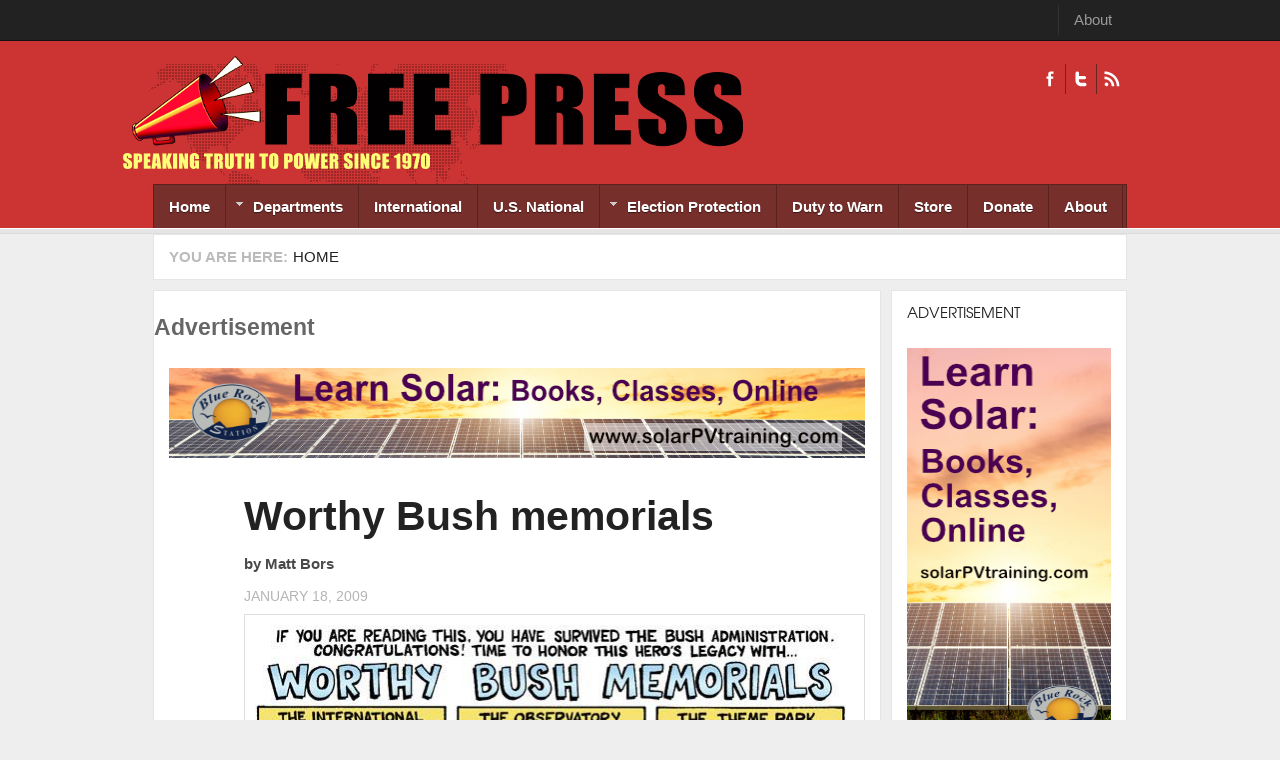

--- FILE ---
content_type: application/javascript; charset=utf-8
request_url: https://freepress.org/sites/default/files/js/js_BNTrKgBh6MYCJe4IdxM4vFPMVd3dgTYGgXhmVa08Zd8.js
body_size: 1703
content:
(function ($) {

  /**
   * Google CSE utility functions.
   */
  Drupal.googleCSE = Drupal.googleCSE || {};

  Drupal.behaviors.googleCSE = {
    attach: function (context, settings) {
      // Show watermark, if not disabled in module settings.
      if (Drupal.settings.googleCSE.showWaterMark) {
        Drupal.googleCSE.googleCSEWatermark('#search-block-form.google-cse', context);
        Drupal.googleCSE.googleCSEWatermark('#search-form.google-cse', context);
        Drupal.googleCSE.googleCSEWatermark('#google-cse-results-searchbox-form', context);
      }
    }
  };

  /**
   * Show google CSE watermark.
   */
  Drupal.googleCSE.googleCSEWatermark = function(id, context) {
    var f = $(id, context)[0];
    if (f && (f.query || f['edit-search-block-form--2'] || f['edit-keys'])) {
      var q = f.query ? f.query : (f['edit-search-block-form--2'] ? f['edit-search-block-form--2'] : f['edit-keys']);
      var n = navigator;
      var l = location;
      if (n.platform == 'Win32') {
        q.style.cssText = 'border: 1px solid #7e9db9; padding: 2px;';
      }
      var b = function () {
        if (q.value == '') {
          q.style.background = '#FFFFFF url(https://www.google.com/cse/intl/' + Drupal.settings.googleCSE.language + '/images/google_custom_search_watermark.gif) left no-repeat';
        }
      };
      var f = function () {
        q.style.background = '#ffffff';
      };
      q.onfocus = f;
      q.onblur = b;
      b();
    }
  };
})(jQuery);
;
/**
 * @file
 * SimpleAds JS Helper.
 */

(function ($) {
  Drupal.behaviors.simpleads = {
    attach: function(context) {
      var ad_type = $('#edit-field-ad-type select[id^=edit-field-ad-type]').val();
      var ad_text_format = $('#field-ad-text-add-more-wrapper select[id^=edit-field-ad-text]').val();
      _simpelads_switch_form(ad_type, ad_text_format);
      $('#edit-field-ad-type select[id^=edit-field-ad-type]').change(function(){
        ad_type = $(this).val();
        _simpelads_switch_form(ad_type, ad_text_format);
      });
      _simpelads_switch_form(ad_type, ad_text_format);
      $('#field-ad-text-add-more-wrapper select[id^=edit-field-ad-text]').change(function(){
        ad_text_format = $(this).val();
        _simpelads_switch_form(ad_type, ad_text_format);
      });
      var ad_block_limit = $('form#block-admin-configure #edit-ads-limit').val();
      var ad_block_rotation_type = $('form#block-admin-configure #edit-ads-rotation-type').val();
      _simpelads_switch_block_settings(ad_block_limit, false);
      $('form#block-admin-configure #edit-ads-limit').change(function(){
        _simpelads_switch_block_settings($(this).val(), false);
      });
      _simpelads_switch_block_settings(ad_block_rotation_type, 'delay');
      $('form#block-admin-configure #edit-ads-rotation-type').change(function(){
        _simpelads_switch_block_settings($(this).val(), 'delay');
      });
    }
  };
}(jQuery));

/**
 * Show/hide form elements.
 */
function _simpelads_switch_form(ad_type, p1) {
  (function ($) {
    el_image = $('form#simpleads-node-form #edit-field-ad-image');
    el_url = $('form#simpleads-node-form #edit-field-ad-url');
    el_url_target = $('form#simpleads-node-form #edit-field-ad-url-taget');
    el_flash = $('form#simpleads-node-form #edit-field-ad-flash');
    el_text = $('form#simpleads-node-form #edit-field-ad-text');
    if (ad_type == 'graphic') {
      el_image.show();
      el_url.show();
      el_url_target.show();
      el_flash.hide();
      el_text.hide();
    }
    else if (ad_type == 'text') {
      el_text.show();
      el_image.hide();
      el_url.hide();
      el_flash.hide();
      if (p1 == 'plain_text') {
        el_url.show();
        el_url_target.show();
      }
      else {
        el_url.hide();
        el_url_target.hide();
      }
    }
    else if (ad_type == 'flash') {
      el_url.show();
      el_url_target.show();
      el_flash.show();
      el_image.hide();
      el_text.hide();
    }
  }(jQuery));
}

/**
 * Show/hide block settings.
 */
function _simpelads_switch_block_settings(ad_setting_value, setting) {
  (function ($) {
    if (setting == false) {
      ad_rotation = $('form#block-admin-configure #ads_rotation_settings');
      if (ad_setting_value != 1)
        ad_rotation.show();
      else
        ad_rotation.hide();
    }
    else {
      if (setting == 'delay') {
        ad_rotation_delay = $('form#block-admin-configure #ads_rotation_settings .form-item-ads-rotation-delay');
        if (ad_setting_value == 0)
          ad_rotation_delay.hide();
        else
          ad_rotation_delay.show();
      }
    }
  }(jQuery));
}

/**
 * Ajax call for Ads.
 * elem - Ad container
 * tid  - term id
 * num - numer of ads to display
 * img_loader - image (ad load indicator), should be HTML tag <img src="loader.gif">
 */
function _simpelads_load(elem, tid, num, img_loader) {
  (function ($) {
    basepath = Drupal.settings.basePath;
    if (tid > 0 && num > 0) {
      if (img_loader != '')
        $(elem).html(img_loader);
      $.get(basepath + '?q=simpleads/load/' + tid + '/' + num, function (data) {
        $(elem).html(data);
      });
    }
  }(jQuery));
}

/**
 * jQuery Plugin.
 * SimpleAds rotator.
 */
(function ($) {
  $.simpleads_globals = {
    pos: []
  };
  $.simpleads_rotator = function(element, options) {
    this.options = {};
    element.data('simpleads_rotator', this);
    this.init = function (element, options) {
      this.options = $.extend({}, $.simpleads_rotator.defaultOptions, options);
      $.simpleads_globals.pos[options.delta] = 0;
      simpleads_start(element, this.options);
    };
    this.init(element, options);
  };

  $.fn.simpleads_rotator = function(options) {
    return this.each(function(){
      (new $.simpleads_rotator($(this), options));
    });
  }

  function run_rotation(element, options) {
    elem_id = element.attr('id');
    total_ads = $('#' + elem_id + " > div").size();
    if ($.simpleads_globals.pos[options.delta] == (total_ads - 1)) {
      $.simpleads_globals.pos[options.delta] = 0;
    }
    else {
      $.simpleads_globals.pos[options.delta]++;
    }

    $('#' + elem_id + " div").hide();
    var simpleads_elem = $('#' + elem_id + " > div:eq(" + $.simpleads_globals.pos[options.delta] + ")");
    
    if (options.rotation_type == 1) {
      simpleads_elem.show();
    }
    else if (options.rotation_type == 2) {
      simpleads_elem.fadeIn('fast');
    }
    else {
      simpleads_elem.show();
    }
    return false;
  }

  function simpleads_start(element, options) {
    run_rotation(element, options); 
    setInterval(function(){run_rotation(element, options);}, options.delay);
  }

  $.simpleads_rotator.defaultOptions = {
    rotation_type: 1,
    delay: 5,
    delta: 0
  };

}(jQuery));;
